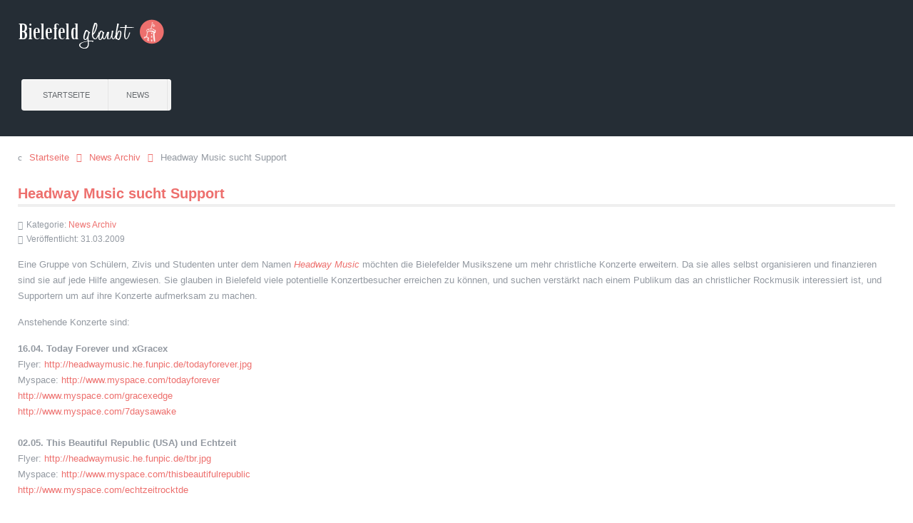

--- FILE ---
content_type: text/html; charset=utf-8
request_url: https://bielefeld-glaubt.de/news-archiv/46-headway-music-sucht-support
body_size: 4017
content:
<!doctype html>
<html xml:lang="de-de" lang="de-de" >
<head>
		<meta name="viewport" content="width=device-width, initial-scale=1.0">
	    <base href="https://bielefeld-glaubt.de/news-archiv/46-headway-music-sucht-support" />
	<meta http-equiv="content-type" content="text/html; charset=utf-8" />
	<meta name="keywords" content="headway music" />
	<meta name="description" content="Christliche Musikergruppe Headway Music sucht Support" />
	<meta name="generator" content="Joomla! - Open Source Content Management" />
	<title>Bielefeld glaubt - Leben und glauben in Bielefeld - Headway Music sucht Support</title>
	<link href="/templates/rt_afterburner2/favicon.ico" rel="shortcut icon" type="image/vnd.microsoft.icon" />
	<link href="/plugins/system/jce/css/content.css?d60bc2045d6c4ec5413bd6f88f9476e1" rel="stylesheet" type="text/css" />
	<link href="/plugins/system/rokbox/assets/styles/rokbox.css" rel="stylesheet" type="text/css" />
	<link href="/templates/rt_afterburner2/css-compiled/menu-ebbf03df226bc38b7bd6b8f0439fa6ba.css" rel="stylesheet" type="text/css" />
	<link href="/templates/rt_afterburner2/css-compiled/menu-responsive-ebbf03df226bc38b7bd6b8f0439fa6ba.css" rel="stylesheet" type="text/css" />
	<link href="/libraries/gantry/css/grid-responsive.css" rel="stylesheet" type="text/css" />
	<link href="/templates/rt_afterburner2/css-compiled/bootstrap.css" rel="stylesheet" type="text/css" />
	<link href="/templates/rt_afterburner2/css-compiled/master-a07f8a36db3ecc4d92e165d697502255.css" rel="stylesheet" type="text/css" />
	<link href="/templates/rt_afterburner2/css-compiled/mediaqueries.css" rel="stylesheet" type="text/css" />
	<link href="/templates/rt_afterburner2/css/rt_afterburner2-custom.css" rel="stylesheet" type="text/css" />
	<style type="text/css">
#rt-logo {background: url(/images/logo_afterburner.png) 50% 0 no-repeat !important;}
#rt-logo {width: 254px;height: 50px;}

	</style>
	<script type="application/json" class="joomla-script-options new">{"csrf.token":"c5c5114cf5fa796b9dbbb54498fda0b8","system.paths":{"root":"","base":""}}</script>
	<script src="/media/jui/js/jquery.min.js?d60bc2045d6c4ec5413bd6f88f9476e1" type="text/javascript"></script>
	<script src="/media/jui/js/jquery-noconflict.js?d60bc2045d6c4ec5413bd6f88f9476e1" type="text/javascript"></script>
	<script src="/media/jui/js/jquery-migrate.min.js?d60bc2045d6c4ec5413bd6f88f9476e1" type="text/javascript"></script>
	<script src="/media/jui/js/bootstrap.min.js?d60bc2045d6c4ec5413bd6f88f9476e1" type="text/javascript"></script>
	<script src="/media/system/js/caption.js?d60bc2045d6c4ec5413bd6f88f9476e1" type="text/javascript"></script>
	<script src="/media/system/js/mootools-core.js?d60bc2045d6c4ec5413bd6f88f9476e1" type="text/javascript"></script>
	<script src="/media/system/js/core.js?d60bc2045d6c4ec5413bd6f88f9476e1" type="text/javascript"></script>
	<script src="/media/system/js/mootools-more.js?d60bc2045d6c4ec5413bd6f88f9476e1" type="text/javascript"></script>
	<script src="/plugins/system/rokbox/assets/js/rokbox.js" type="text/javascript"></script>
	<script src="/libraries/gantry/js/browser-engines.js" type="text/javascript"></script>
	<script src="/templates/rt_afterburner2/js/rokmediaqueries.js" type="text/javascript"></script>
	<script src="/modules/mod_roknavmenu/themes/default/js/rokmediaqueries.js" type="text/javascript"></script>
	<script src="/modules/mod_roknavmenu/themes/default/js/responsive.js" type="text/javascript"></script>
	<script type="text/javascript">
jQuery(function($){ initTooltips(); $("body").on("subform-row-add", initTooltips); function initTooltips (event, container) { container = container || document;$(container).find(".hasTooltip").tooltip({"html": true,"container": "body"});} });jQuery(window).on('load',  function() {
				new JCaption('img.caption');
			});if (typeof RokBoxSettings == 'undefined') RokBoxSettings = {pc: '100'};		(function(i,s,o,g,r,a,m){i['GoogleAnalyticsObject']=r;i[r]=i[r]||function(){
		(i[r].q=i[r].q||[]).push(arguments)},i[r].l=1*new Date();a=s.createElement(o),
		m=s.getElementsByTagName(o)[0];a.async=1;a.src=g;m.parentNode.insertBefore(a,m)
		})(window,document,'script','//www.google-analytics.com/analytics.js','__gaTracker');
		__gaTracker('create', 'UA-30976891-2', 'auto');
		__gaTracker('send', 'pageview');
	
	</script>

<!-- Google Analytics -->
<script>
(function(i,s,o,g,r,a,m){i['GoogleAnalyticsObject']=r;i[r]=i[r]||function(){
(i[r].q=i[r].q||[]).push(arguments)},i[r].l=1*new Date();a=s.createElement(o),
m=s.getElementsByTagName(o)[0];a.async=1;a.src=g;m.parentNode.insertBefore(a,m)
})(window,document,'script','//www.google-analytics.com/analytics.js','ga');
ga('create', 'UA-30976891-2', 'auto');  // Replace with your property ID.
ga('send', 'pageview');
</script>
<!-- End Google Analytics -->
</head>
<body  class="logo-type-custom headerstyle-dark menustyle-light footerstyle-dark font-family-helvetica font-size-is-default menu-type-dropdownmenu menu-dropdownmenu-position-top-b layout-mode-responsive col12">
        <header id="rt-top-surround">
				<div id="rt-top" >
			<div class="rt-container">
				<div class="rt-grid-6 rt-alpha">
            <div class="rt-block logo-block">
            <a href="/" id="rt-logo"></a>
			<span id="rt-logo-accent"></span>
        </div>
        
</div>
<div class="rt-grid-6 rt-omega">
    	<div class="rt-block menu-block">
		<div class="gf-menu-device-container"></div>
<ul class="gf-menu l1 " >
                    <li class="item101" >

            <a class="item" href="/"  >
                Startseite            </a>

             
        </li>
                            <li class="item103" >

            <a class="item" href="/news"  >
                News            </a>

             
        </li>
            </ul>		<div class="clear"></div>
	</div>
	
</div>
				<div class="clear"></div>
			</div>
		</div>
					</header>
	
	 		<div id="rt-drawer">
			<div class="rt-container">
           		           		<div class="clear"></div>
			</div>
       </div>
   			<div id="rt-breadcrumbs">
		<div class="rt-container">
			<div class="rt-grid-12 rt-alpha rt-omega">
               <div class="rt-block hidden-phone">
           	<div class="module-surround">
	           		                	<div class="module-content">
	                		<div aria-label="Breadcrumbs" role="navigation">
	<ul itemscope itemtype="https://schema.org/BreadcrumbList" class="breadcrumbhidden-phone">
					<li class="active">
				<span class="divider icon-location"></span>
			</li>
		
						<li itemprop="itemListElement" itemscope itemtype="https://schema.org/ListItem">
											<a itemprop="item" href="/" class="pathway"><span itemprop="name">Startseite</span></a>
					
											<span class="divider">
							<img src="/media/system/images/arrow.png" alt="" />						</span>
										<meta itemprop="position" content="1">
				</li>
							<li itemprop="itemListElement" itemscope itemtype="https://schema.org/ListItem">
											<a itemprop="item" href="/news-archiv" class="pathway"><span itemprop="name">News Archiv</span></a>
					
											<span class="divider">
							<img src="/media/system/images/arrow.png" alt="" />						</span>
										<meta itemprop="position" content="2">
				</li>
							<li itemprop="itemListElement" itemscope itemtype="https://schema.org/ListItem" class="active">
					<span itemprop="name">
						Headway Music sucht Support					</span>
					<meta itemprop="position" content="3">
				</li>
				</ul>
</div>
	                	</div>
                	</div>
           </div>
	
</div>
	   		<div class="clear"></div>				   
		</div>
	</div>
	
	<div id="rt-mainbody-surround">
		<div class="rt-container">			
			    			          
<div id="rt-main" class="mb9-sa3">
                <div class="rt-container">
                    <div class="rt-grid-9 ">
                                                						<div class="rt-block">
	                        <div id="rt-mainbody">
								<div class="component-content">
	                            	<article class="item-page" itemscope itemtype="http://schema.org/Article">
<meta itemprop="inLanguage" content="de-DE" />
	<h2 itemprop="name">
							<a href="/news-archiv/46-headway-music-sucht-support" itemprop="url"> Headway Music sucht Support</a>
					</h2>
	




	<dl class="article-info">
	<dt class="article-info-term">Details</dt>
	<dd class="category-name">
				Kategorie: <a href="/news-archiv" itemprop="genre">News Archiv</a>		</dd>
	<dd class="published">
		<time datetime="2009-03-31T11:43:24+00:00" itemprop="datePublished">
			Veröffentlicht: 31.03.2009		</time>
	</dd>
	</dl>



<div itemprop="articleBody">
	<p>Eine Gruppe von Schülern, Zivis und Studenten unter dem Namen <em><a href="http://www.myspace.com/headwaymusic">Headway Music</a></em> möchten die Bielefelder Musikszene um mehr christliche Konzerte erweitern. Da sie alles selbst organisieren und finanzieren sind sie auf jede Hilfe angewiesen. Sie glauben in Bielefeld viele potentielle Konzertbesucher erreichen zu können, und suchen verstärkt nach einem Publikum das an christlicher Rockmusik interessiert ist, und Supportern um auf ihre Konzerte aufmerksam zu machen.</p>
 
<p>Anstehende Konzerte sind:</p>
<p><strong>16.04. Today Forever und xGracex </strong><br />Flyer: <a href="http://headwaymusic.he.funpic.de/todayforever.jpg">http://headwaymusic.he.funpic.de/todayforever.jpg</a><br />Myspace: <a href="http://www.myspace.com/todayforever">http://www.myspace.com/todayforever</a><br /><a href="http://www.myspace.com/gracexedge">http://www.myspace.com/gracexedge</a><br /><a href="http://www.myspace.com/7daysawake">http://www.myspace.com/7daysawake</a><br /><br /><strong>02.05. This Beautiful Republic (USA) und Echtzeit</strong><br />Flyer: <a href="http://headwaymusic.he.funpic.de/tbr.jpg">http://headwaymusic.he.funpic.de/tbr.jpg</a><br />Myspace: <a href="http://www.myspace.com/thisbeautifulrepublic">http://www.myspace.com/thisbeautifulrepublic</a><br /><a href="http://www.myspace.com/echtzeitrocktde">http://www.myspace.com/echtzeitrocktde</a><br /><br /><strong>26.10. Becoming The Archetype (USA)</strong><br />Myspace: <a href="http://www.myspace.com/becomingthearchetype">http://www.myspace.com/becomingthearchetype</a><br />Flyer und Support folgen!</p>
<p class="info">Weiter Infos und Kontakt: <a href="http://www.myspace.com/headwaymusic">http://www.myspace.com/headwaymusic</a></p></div>


<ul class="pager pagenav">
	<li class="previous">
		<a class="hasTooltip" title="Heartbeat im CZB - Rückblick" aria-label="Previous article: Heartbeat im CZB - Rückblick" href="/news-archiv/47-heartbeat-im-czb-rueckblick" rel="prev">
			<span class="icon-chevron-left" aria-hidden="true"></span> <span aria-hidden="true">Zurück</span>		</a>
	</li>
	<li class="next">
		<a class="hasTooltip" title="Weisses-Kreuz-Jugendabend 2009" aria-label="Next article: Weisses-Kreuz-Jugendabend 2009" href="/news-archiv/45-weisses-kreuz-jugendabend-2009" rel="next">
			<span aria-hidden="true">Weiter</span> <span class="icon-chevron-right" aria-hidden="true"></span>		</a>
	</li>
</ul>

	</article>



								</div>
	                        </div>
						</div>
                                                                    </div>
                                <div class="rt-grid-3 ">
                <div id="rt-sidebar-a">
                               <div class="rt-block hidden-phone">
           	<div class="module-surround">
	           				<div class="module-title">
	                		<h2 class="title">News Menü</h2>
			</div>
	                		                	<div class="module-content">
	                		<ul class="nav menu mod-list">
<li class="item-105 current active"><a href="/news-archiv" >News Archiv</a></li></ul>
	                	</div>
                	</div>
           </div>
	           <div class="rt-block ">
           	<div class="module-surround">
	           		                	<div class="module-content">
	                		
<script>!function(d,s,id){var js,fjs=d.getElementsByTagName(s)[0];if(!d.getElementById(id)){js=d.createElement(s);js.id=id;js.src="//platform.twitter.com/widgets.js";fjs.parentNode.insertBefore(js,fjs);}}(document,"script","twitter-wjs");</script>


<a class="twitter-timeline" href="https://twitter.com/bielefeldglaubt" data-widget-id="458584290788257792" data-theme="light" data-link-color="" data-chrome="" data-border-color="">Tweets by @bielefeldglaubt</a>

	                	</div>
                	</div>
           </div>
	
                </div>
            </div>

                    <div class="clear"></div>
                </div>
            </div>
						</div>
	</div>     

		
		<div id="rt-footer">
		<div class="rt-container">
			<div class="rt-grid-12 rt-alpha rt-omega">
    	<div class="clear"></div>
	<div class="rt-block rt-copyright-block">
		<a href="http://www.rockettheme.com/" title="rockettheme.com" id="rocket">
			<a href="http://www.bielefeld-glaubt.de/">© 2017 Bielefeld glaubt</a><br /><a href="http://www.notizblock24.de/" target="_blank">Sponsored by Notizblock24.de</a>		</a>
	</div>
	
</div>
			<div class="clear"></div>
		</div>
	</div>		
	
				</body>
</html>


--- FILE ---
content_type: text/css
request_url: https://bielefeld-glaubt.de/templates/rt_afterburner2/css/rt_afterburner2-custom.css
body_size: 371
content:
article img[align="left"], .pull-left.item-image {
  margin: 4px 40px 20px 0;
}

img[Attributes Style] {
float: left;
}

.title, .component-content h2 {
border-bottom: 4px solid;
line-height: 1.5em;
}

#rt-logo {
width: 254px;
height: 50px;
display: block;
}

.component-content .pagination ul li a, .component-content .pagination ul li span {
line-height: 14px;
}

.rt-copyright-block {
text-align: center;
text-transform: none;
}

form {
margin: 10px 0 20px;
}

.gf-menu-toggle {
padding: 14px 10px;
margin: 18px 0 0 -20px;
}

body .rt-center {
    text-align: center;
}

body .rt-floatleft {
    float: left;
    margin-left: 0;
    margin-right: 15px;
}

body .rt-floatright {
    float: right;
    margin-left: 15px;
    margin-right: 0;
}